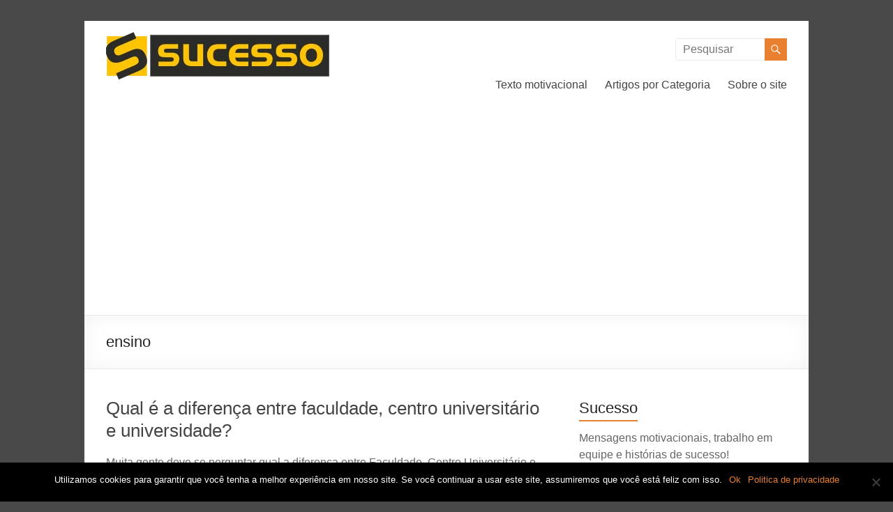

--- FILE ---
content_type: text/html; charset=UTF-8
request_url: https://sucesso.powerminas.com/tag/ensino/
body_size: 7049
content:
<!DOCTYPE html> <!--[if IE 7]><html class="ie ie7" lang="pt-BR"> <![endif]--> <!--[if IE 8]><html class="ie ie8" lang="pt-BR"> <![endif]--> <!--[if !(IE 7) & !(IE 8)]><!--><html lang="pt-BR"> <!--<![endif]--><head> <script async custom-element="amp-auto-ads"
        src="https://cdn.ampproject.org/v0/amp-auto-ads-0.1.js"></script> <meta charset="UTF-8" /><meta name="viewport" content="width=device-width, initial-scale=1"><link rel="profile" href="http://gmpg.org/xfn/11" /><meta name='robots' content='index, follow, max-image-preview:large, max-snippet:-1, max-video-preview:-1' /><link media="all" href="https://sucesso.powerminas.com/wp-content/cache/autoptimize/css/autoptimize_b2ae01d1d1127a38a84472dd0c4c3292.css" rel="stylesheet"><title>ensino Archives - Sucesso</title><link rel="canonical" href="https://sucesso.powerminas.com/tag/ensino/" /><meta property="og:locale" content="pt_BR" /><meta property="og:type" content="article" /><meta property="og:title" content="ensino Archives - Sucesso" /><meta property="og:url" content="https://sucesso.powerminas.com/tag/ensino/" /><meta property="og:site_name" content="Sucesso" /> <script type="application/ld+json" class="yoast-schema-graph">{"@context":"https://schema.org","@graph":[{"@type":"CollectionPage","@id":"https://sucesso.powerminas.com/tag/ensino/","url":"https://sucesso.powerminas.com/tag/ensino/","name":"ensino Archives - Sucesso","isPartOf":{"@id":"https://sucesso.powerminas.com/#website"},"inLanguage":"pt-BR"},{"@type":"WebSite","@id":"https://sucesso.powerminas.com/#website","url":"https://sucesso.powerminas.com/","name":"Sucesso","description":"Textos motivacionais para o sucesso","publisher":{"@id":"https://sucesso.powerminas.com/#organization"},"potentialAction":[{"@type":"SearchAction","target":{"@type":"EntryPoint","urlTemplate":"https://sucesso.powerminas.com/?s={search_term_string}"},"query-input":{"@type":"PropertyValueSpecification","valueRequired":true,"valueName":"search_term_string"}}],"inLanguage":"pt-BR"},{"@type":"Organization","@id":"https://sucesso.powerminas.com/#organization","name":"Sucesso","url":"https://sucesso.powerminas.com/","logo":{"@type":"ImageObject","inLanguage":"pt-BR","@id":"https://sucesso.powerminas.com/#/schema/logo/image/","url":"https://sucesso.powerminas.com/wp-content/uploads/2013/08/sucesso-logo.png","contentUrl":"https://sucesso.powerminas.com/wp-content/uploads/2013/08/sucesso-logo.png","width":320,"height":70,"caption":"Sucesso"},"image":{"@id":"https://sucesso.powerminas.com/#/schema/logo/image/"}}]}</script> <link rel="alternate" type="application/rss+xml" title="Feed para Sucesso &raquo;" href="https://sucesso.powerminas.com/feed/" /><link rel="alternate" type="application/rss+xml" title="Feed de comentários para Sucesso &raquo;" href="https://sucesso.powerminas.com/comments/feed/" /><link rel="alternate" type="application/rss+xml" title="Feed de tag para Sucesso &raquo; ensino" href="https://sucesso.powerminas.com/tag/ensino/feed/" /> <script type="text/javascript" src="https://sucesso.powerminas.com/wp-includes/js/jquery/jquery.min.js?ver=3.7.1" id="jquery-core-js"></script> <script type="text/javascript" id="wpdm-frontjs-js-extra">var wpdm_url = {"home":"https:\/\/sucesso.powerminas.com\/","site":"https:\/\/sucesso.powerminas.com\/","ajax":"https:\/\/sucesso.powerminas.com\/wp-admin\/admin-ajax.php"};
var wpdm_js = {"spinner":"<i class=\"wpdm-icon wpdm-sun wpdm-spin\"><\/i>","client_id":"3252e4b9614a6c8c80f00ab3a07b27ff"};
var wpdm_strings = {"pass_var":"Password Verified!","pass_var_q":"Please click following button to start download.","start_dl":"Start Download"};</script> <!--[if lte IE 8]> <script type="text/javascript" defer='defer' src="https://sucesso.powerminas.com/wp-content/themes/spacious/js/html5shiv.min.js?ver=6.8.3" id="html5-js"></script> <![endif]--><link rel="https://api.w.org/" href="https://sucesso.powerminas.com/wp-json/" /><link rel="alternate" title="JSON" type="application/json" href="https://sucesso.powerminas.com/wp-json/wp/v2/tags/1393" /><link rel="EditURI" type="application/rsd+xml" title="RSD" href="https://sucesso.powerminas.com/xmlrpc.php?rsd" /><meta name="generator" content="WordPress 6.8.3" /><meta name="generator" content="WordPress Download Manager 3.3.17" />  <script async src="https://www.googletagmanager.com/gtag/js?id=UA-4353766-1"></script> <script>window.dataLayer = window.dataLayer || [];
  function gtag(){dataLayer.push(arguments);}
  gtag('js', new Date());

  gtag('config', 'UA-4353766-1');</script> <script async src="//pagead2.googlesyndication.com/pagead/js/adsbygoogle.js"></script> <script>(adsbygoogle = window.adsbygoogle || []).push({
          google_ad_client: "ca-pub-2391127597505384",
          enable_page_level_ads: true
     });</script> </head><body class="archive tag tag-ensino tag-1393 custom-background wp-custom-logo wp-embed-responsive wp-theme-spacious cookies-not-set  blog-medium narrow-978">
<div id="page" class="hfeed site"> <a class="skip-link screen-reader-text" href="#main">Pular para o conteúdo</a><header id="masthead" class="site-header clearfix spacious-header-display-one"><div id="header-text-nav-container" class=""><div class="inner-wrap" id="spacious-header-display-one"><div id="header-text-nav-wrap" class="clearfix"><div id="header-left-section"><div id="header-logo-image"> <a href="https://sucesso.powerminas.com/" class="custom-logo-link" rel="home"><img width="320" height="70" src="https://sucesso.powerminas.com/wp-content/uploads/2013/08/sucesso-logo.png" class="custom-logo" alt="Sucesso" decoding="async" srcset="https://sucesso.powerminas.com/wp-content/uploads/2013/08/sucesso-logo.png 320w, https://sucesso.powerminas.com/wp-content/uploads/2013/08/sucesso-logo-300x66.png 300w, https://sucesso.powerminas.com/wp-content/uploads/2013/08/sucesso-logo-245x54.png 245w" sizes="(max-width: 320px) 100vw, 320px" /></a></div><div id="header-text" class="screen-reader-text"><h3 id="site-title"> <a href="https://sucesso.powerminas.com/"
 title="Sucesso"
 rel="home">Sucesso</a></h3><p id="site-description">Textos motivacionais para o sucesso</p></div></div><div id="header-right-section"><div id="header-right-sidebar" class="clearfix"><aside id="search-3" class="widget widget_search"><form action="https://sucesso.powerminas.com/" class="search-form searchform clearfix" method="get"><div class="search-wrap"> <input type="text" placeholder="Pesquisar" class="s field" name="s"> <button class="search-icon" type="submit"></button></div></form></aside></div><div class="header-action"></div><nav id="site-navigation" class="main-navigation clearfix   " role="navigation"><p class="menu-toggle">Menu</p><div class="menu-primary-container"><ul id="menu-topmenu" class="menu"><li id="menu-item-8299" class="menu-item menu-item-type-taxonomy menu-item-object-category menu-item-8299"><a href="https://sucesso.powerminas.com/category/texto-motivacional/">Texto motivacional</a></li><li id="menu-item-8266" class="menu-item menu-item-type-custom menu-item-object-custom menu-item-has-children menu-item-8266"><a href="#">Artigos por Categoria</a><ul class="sub-menu"><li id="menu-item-8272" class="menu-item menu-item-type-taxonomy menu-item-object-category menu-item-8272"><a href="https://sucesso.powerminas.com/category/carreira/">Carreira</a></li><li id="menu-item-8278" class="menu-item menu-item-type-taxonomy menu-item-object-category menu-item-8278"><a href="https://sucesso.powerminas.com/category/dicas-para-o-sucesso/">Dicas para o sucesso</a></li><li id="menu-item-8280" class="menu-item menu-item-type-taxonomy menu-item-object-category menu-item-8280"><a href="https://sucesso.powerminas.com/category/empreendedorismo/">Empreendedorismo</a></li><li id="menu-item-8285" class="menu-item menu-item-type-taxonomy menu-item-object-category menu-item-8285"><a href="https://sucesso.powerminas.com/category/lideranca/">Liderança</a></li><li id="menu-item-8288" class="menu-item menu-item-type-taxonomy menu-item-object-category menu-item-8288"><a href="https://sucesso.powerminas.com/category/marketing-pessoal/">Marketing pessoal</a></li><li id="menu-item-8289" class="menu-item menu-item-type-taxonomy menu-item-object-category menu-item-8289"><a href="https://sucesso.powerminas.com/category/mensagem-motivacional/">Mensagem motivacional</a></li><li id="menu-item-8291" class="menu-item menu-item-type-taxonomy menu-item-object-category menu-item-8291"><a href="https://sucesso.powerminas.com/category/motivacao/">Motivação</a></li><li id="menu-item-8294" class="menu-item menu-item-type-taxonomy menu-item-object-category menu-item-8294"><a href="https://sucesso.powerminas.com/category/pessoas-de-sucesso/">Pessoas de sucesso</a></li><li id="menu-item-8298" class="menu-item menu-item-type-taxonomy menu-item-object-category menu-item-8298"><a href="https://sucesso.powerminas.com/category/vendas/">Sucesso nas Vendas</a></li><li id="menu-item-7655" class="menu-item menu-item-type-post_type menu-item-object-page menu-item-7655"><a href="https://sucesso.powerminas.com/tecnicas-de-vendas/">Técnicas de Vendas</a></li><li id="menu-item-8301" class="menu-item menu-item-type-taxonomy menu-item-object-category menu-item-8301"><a href="https://sucesso.powerminas.com/category/trabalho-em-equipe-2/">Trabalho em equipe</a></li><li id="menu-item-8306" class="menu-item menu-item-type-taxonomy menu-item-object-category menu-item-8306"><a href="https://sucesso.powerminas.com/category/videos-de-motivacao/">Vídeos de motivação</a></li></ul></li><li id="menu-item-7654" class="menu-item menu-item-type-post_type menu-item-object-page menu-item-has-children menu-item-7654"><a href="https://sucesso.powerminas.com/about-2/">Sobre o site</a><ul class="sub-menu"><li id="menu-item-7652" class="menu-item menu-item-type-post_type menu-item-object-page menu-item-7652"><a href="https://sucesso.powerminas.com/o-sucesso-e-ser-feliz/">O Sucesso é Ser Feliz</a></li><li id="menu-item-7653" class="menu-item menu-item-type-post_type menu-item-object-page menu-item-7653"><a href="https://sucesso.powerminas.com/politica-de-privacidade/">Política de Privacidade</a></li></ul></li></ul></div></nav></div></div></div></div><div class="header-post-title-container clearfix"><div class="inner-wrap"><div class="post-title-wrapper"><h1 class="header-post-title-class">ensino</h1></div></div></div></header><div id="main" class="clearfix"><div class="inner-wrap"><div id="primary"><div id="content" class="clearfix"><article id="post-3060" class="post-3060 post type-post status-publish format-standard hentry category-carreira category-guia-de-profissoes tag-carreira tag-centro-universitario tag-diferenca tag-ensino tag-estudo tag-faculdade tag-universidade"><header class="entry-header"><h2 class="entry-title"> <a href="https://sucesso.powerminas.com/qual-e-a-diferenca-entre-faculdade-centro-universitario-e-universidade/" title="Qual é a diferença entre faculdade, centro universitário e universidade?">Qual é a diferença entre faculdade, centro universitário e universidade?</a></h2></header><div class="entry-content clearfix"><p>Muita gente deve se perguntar qual a diferença entre Faculdade, Centro Universitário e Universidade. Nada melhor do que o site do MEC para tirar essa dúvida, é só conferir: Diferença entre Faculdade, Centro Universitário e Universidade</p></div><footer class="entry-meta-bar clearfix"><div class="entry-meta clearfix"> <span class="by-author author vcard"><a class="url fn n"
 href="https://sucesso.powerminas.com/author/juliano/">juliano</a></span> <span class="date"><a href="https://sucesso.powerminas.com/qual-e-a-diferenca-entre-faculdade-centro-universitario-e-universidade/" title="12:13 pm" rel="bookmark"><time class="entry-date published" datetime="2010-09-25T12:13:16+00:00">setembro 25, 2010</time></a></span> <span class="category"><a href="https://sucesso.powerminas.com/category/carreira/" rel="category tag">Carreira</a>, <a href="https://sucesso.powerminas.com/category/carreira/guia-de-profissoes/" rel="category tag">Guia de profissões</a></span> <span
 class="comments"><a href="https://sucesso.powerminas.com/qual-e-a-diferenca-entre-faculdade-centro-universitario-e-universidade/#respond">Nenhum Comentário</a></span> <span class="read-more-link"> <a class="read-more"
 href="https://sucesso.powerminas.com/qual-e-a-diferenca-entre-faculdade-centro-universitario-e-universidade/">Ler mais</a> </span></div></footer></article></div></div><div id="secondary"><aside id="text-139343589" class="widget widget_text"><h3 class="widget-title"><span>Sucesso</span></h3><div class="textwidget"><p id="site-description">Mensagens motivacionais, trabalho em equipe e histórias de sucesso!</p></div></aside><aside id="text-139343583" class="widget widget_text"><h3 class="widget-title"><span>O que é o sucesso!</span></h3><div class="textwidget">Acima de tudo, o sucesso é ser feliz. Acreditar que você pode atingir seus objetivos, aproveitando recursos, correndo riscos, sendo bem-sucedido, é uma atitude que deve ser renovada todos os dias. Você pode, e deve, criar seu próprio sucesso!</div></aside><aside id="text-139343579" class="widget widget_text"><div class="textwidget"><form style="border:1px solid #ccc;padding:3px;text-align:center;" action="https://feedburner.google.com/fb/a/mailverify" method="post" target="popupwindow" onsubmit="window.open('http://feedburner.google.com/fb/a/mailverify?uri=sucessoeserfeliz', 'popupwindow', 'scrollbars=yes,width=550,height=520');return true"><p> <font face="Arial">Receba mensagens e artigos por E-mail</font>:</p><p><input type="text" style="width:140px" name="email"/></p><input type="hidden" value="sucessoeserfeliz" name="uri"/><input type="hidden" name="loc" value="pt_BR"/> <input type="submit" value="Cadastrar" /><p></a></p></form></div></aside></div></div></div><footer id="colophon" class="clearfix"><div class="footer-widgets-wrapper"><div class="inner-wrap"><div class="footer-widgets-area clearfix"><div class="tg-one-fourth tg-column-1"></div><div class="tg-one-fourth tg-column-2"></div><div class="tg-one-fourth tg-after-two-blocks-clearfix tg-column-3"></div><div class="tg-one-fourth tg-one-fourth-last tg-column-4"><aside id="custom_html-2" class="widget_text widget widget_custom_html"><div class="textwidget custom-html-widget"> <script type="text/javascript">var _Hasync= _Hasync|| [];
_Hasync.push(['Histats.start', '1,4230800,4,0,0,0,00010000']);
_Hasync.push(['Histats.fasi', '1']);
_Hasync.push(['Histats.track_hits', '']);
(function() {
var hs = document.createElement('script'); hs.type = 'text/javascript'; hs.async = true;
hs.src = ('//s10.histats.com/js15_as.js');
(document.getElementsByTagName('head')[0] || document.getElementsByTagName('body')[0]).appendChild(hs);
})();</script> <noscript><a href="/" target="_blank"><img src="https://sucesso.powerminas.com/wp-content/plugins/native-lazyload/assets/images/placeholder.svg" alt border="0" loading="lazy" class="native-lazyload-js-fallback" data-src="//sstatic1.histats.com/0.gif?4230800&amp;101"><noscript><img loading="lazy"  src="//sstatic1.histats.com/0.gif?4230800&101" alt="" border="0"></noscript></a></noscript></div></aside></div></div></div></div><div class="footer-socket-wrapper clearfix"><div class="inner-wrap"><div class="footer-socket-area"><div class="copyright">Copyright &copy; 2026 <a href="https://sucesso.powerminas.com/" title="Sucesso" ><span>Sucesso</span></a>. Powered by <a href="https://wordpress.org" target="_blank" title="WordPress"><span>WordPress</span></a>. Tema: Spacious por <a href="https://themegrill.com/themes/spacious" target="_blank" title="ThemeGrill" rel="author"><span>ThemeGrill</span></a>.</div><nav class="small-menu clearfix"></nav></div></div></div></footer> <a href="#masthead" id="scroll-up"></a></div> <script type="speculationrules">{"prefetch":[{"source":"document","where":{"and":[{"href_matches":"\/*"},{"not":{"href_matches":["\/wp-*.php","\/wp-admin\/*","\/wp-content\/uploads\/*","\/wp-content\/*","\/wp-content\/plugins\/*","\/wp-content\/themes\/spacious\/*","\/*\\?(.+)"]}},{"not":{"selector_matches":"a[rel~=\"nofollow\"]"}},{"not":{"selector_matches":".no-prefetch, .no-prefetch a"}}]},"eagerness":"conservative"}]}</script> <script>jQuery(function($){

                    
                });</script> <div id="fb-root"></div> <script type="text/javascript">( function() {
	var nativeLazyloadInitialize = function() {
		var lazyElements, script;
		if ( 'loading' in HTMLImageElement.prototype ) {
			lazyElements = [].slice.call( document.querySelectorAll( '.native-lazyload-js-fallback' ) );
			lazyElements.forEach( function( element ) {
				if ( ! element.dataset.src ) {
					return;
				}
				element.src = element.dataset.src;
				delete element.dataset.src;
				if ( element.dataset.srcset ) {
					element.srcset = element.dataset.srcset;
					delete element.dataset.srcset;
				}
				if ( element.dataset.sizes ) {
					element.sizes = element.dataset.sizes;
					delete element.dataset.sizes;
				}
				element.classList.remove( 'native-lazyload-js-fallback' );
			} );
		} else if ( ! document.querySelector( 'script#native-lazyload-fallback' ) ) {
			script = document.createElement( 'script' );
			script.id = 'native-lazyload-fallback';
			script.type = 'text/javascript';
			script.src = 'https://sucesso.powerminas.com/wp-content/plugins/native-lazyload/assets/js/lazyload.js';
			script.defer = true;
			document.body.appendChild( script );
		}
	};
	if ( document.readyState === 'complete' || document.readyState === 'interactive' ) {
		nativeLazyloadInitialize();
	} else {
		window.addEventListener( 'DOMContentLoaded', nativeLazyloadInitialize );
	}
}() );</script> <script type="text/javascript" id="cookie-notice-front-js-before">var cnArgs = {"ajaxUrl":"https:\/\/sucesso.powerminas.com\/wp-admin\/admin-ajax.php","nonce":"b986baae90","hideEffect":"fade","position":"bottom","onScroll":true,"onScrollOffset":100,"onClick":true,"cookieName":"cookie_notice_accepted","cookieTime":2592000,"cookieTimeRejected":2592000,"globalCookie":false,"redirection":false,"cache":true,"revokeCookies":false,"revokeCookiesOpt":"automatic"};</script> <script type="text/javascript" defer='defer' src="https://sucesso.powerminas.com/wp-includes/js/dist/hooks.min.js?ver=4d63a3d491d11ffd8ac6" id="wp-hooks-js"></script> <script type="text/javascript" defer='defer' src="https://sucesso.powerminas.com/wp-includes/js/dist/i18n.min.js?ver=5e580eb46a90c2b997e6" id="wp-i18n-js"></script> <script type="text/javascript" id="wp-i18n-js-after">wp.i18n.setLocaleData( { 'text direction\u0004ltr': [ 'ltr' ] } );</script> <div id="cookie-notice" role="dialog" class="cookie-notice-hidden cookie-revoke-hidden cn-position-bottom" aria-label="Cookie Notice" style="background-color: rgba(0,0,0,1);"><div class="cookie-notice-container" style="color: #fff"><span id="cn-notice-text" class="cn-text-container">Utilizamos cookies para garantir que você tenha a melhor experiência em nosso site. Se você continuar a usar este site, assumiremos que você está feliz com isso.</span><span id="cn-notice-buttons" class="cn-buttons-container"><a href="#" id="cn-accept-cookie" data-cookie-set="accept" class="cn-set-cookie cn-button cn-button-custom button" aria-label="Ok">Ok</a><a href="https://sucesso.powerminas.com/politica-de-privacidade/" target="_blank" id="cn-more-info" class="cn-more-info cn-button cn-button-custom button" aria-label="Politica de privacidade">Politica de privacidade</a></span><span id="cn-close-notice" data-cookie-set="accept" class="cn-close-icon" title="Não"></span></div></div> <amp-auto-ads type="adsense"
 data-ad-client="ca-pub-2391127597505384"> </amp-auto-ads> <script defer src="https://sucesso.powerminas.com/wp-content/cache/autoptimize/js/autoptimize_8000d895d24fec5c4cf98c0549a1805b.js"></script></body></html><!-- WP Fastest Cache file was created in 0.071 seconds, on January 24, 2026 @ 6:30 pm --><!-- need to refresh to see cached version -->

--- FILE ---
content_type: text/html; charset=utf-8
request_url: https://www.google.com/recaptcha/api2/aframe
body_size: 266
content:
<!DOCTYPE HTML><html><head><meta http-equiv="content-type" content="text/html; charset=UTF-8"></head><body><script nonce="-6SPpZCOsMMc9OaVTsEyrw">/** Anti-fraud and anti-abuse applications only. See google.com/recaptcha */ try{var clients={'sodar':'https://pagead2.googlesyndication.com/pagead/sodar?'};window.addEventListener("message",function(a){try{if(a.source===window.parent){var b=JSON.parse(a.data);var c=clients[b['id']];if(c){var d=document.createElement('img');d.src=c+b['params']+'&rc='+(localStorage.getItem("rc::a")?sessionStorage.getItem("rc::b"):"");window.document.body.appendChild(d);sessionStorage.setItem("rc::e",parseInt(sessionStorage.getItem("rc::e")||0)+1);localStorage.setItem("rc::h",'1769279440538');}}}catch(b){}});window.parent.postMessage("_grecaptcha_ready", "*");}catch(b){}</script></body></html>